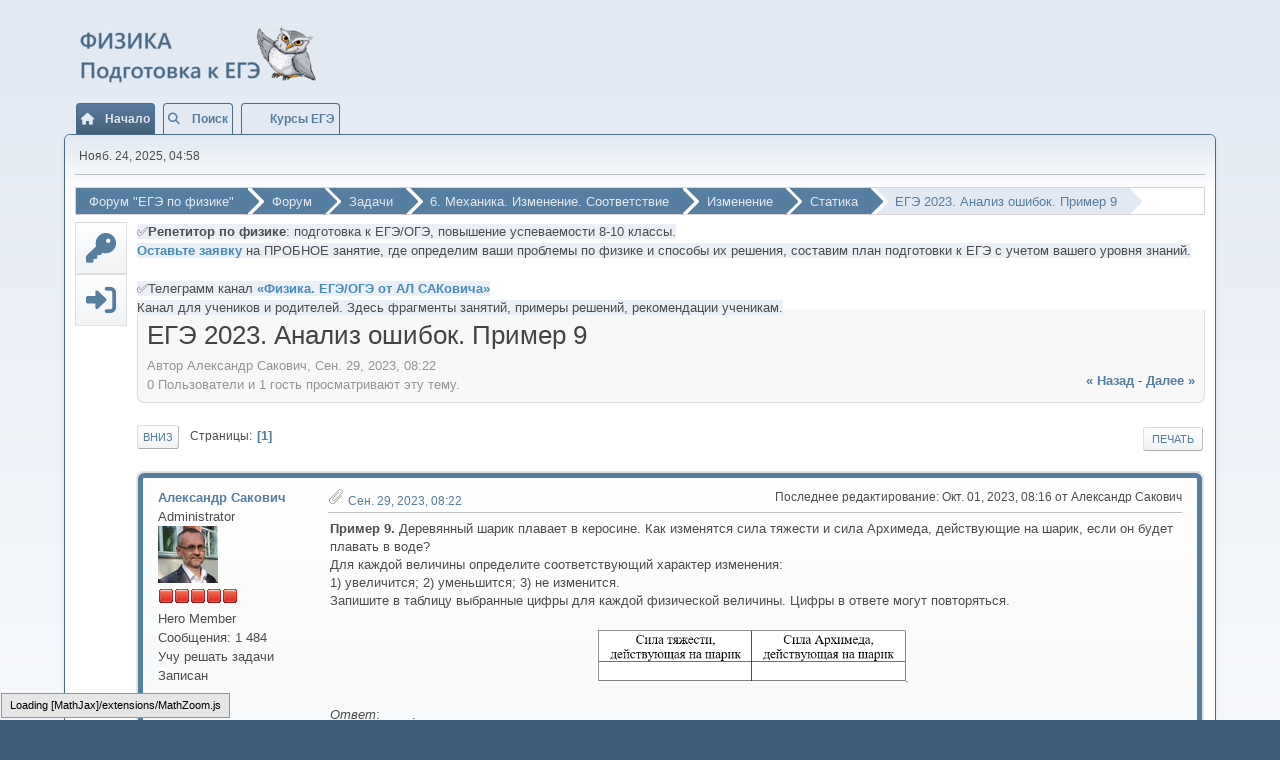

--- FILE ---
content_type: text/html; charset=UTF-8
request_url: https://web-physics.ru/smf/index.php?topic=349.msg741
body_size: 7559
content:
<!DOCTYPE html>
<html lang="ru-RU">
<head>
	<meta charset="UTF-8">
	<link rel="stylesheet" href="https://web-physics.ru/smf/Themes/Bend/css/minified_d66abdcd4794198df6e77f73b1e9f948.css?smf216_1754140671">
	<link rel="stylesheet" href="https://use.fontawesome.com/releases/v6.2.1/css/all.css">
	<style>
						.sceditor-button-latex div {
							background: url('https://web-physics.ru/smf/Themes/default/images/bbc/latex.png');
						}
						.sceditor-button-latex_inline div {
							background: url('https://web-physics.ru/smf/Themes/default/images/bbc/latex_inline.png');
						}
	
	img.avatar { max-width: 65px !important; max-height: 65px !important; }
	
	</style>
	<script>
		var smf_theme_url = "https://web-physics.ru/smf/Themes/Bend";
		var smf_default_theme_url = "https://web-physics.ru/smf/Themes/default";
		var smf_images_url = "https://web-physics.ru/smf/Themes/Bend/images";
		var smf_smileys_url = "https://web-physics.ru/smf/Smileys";
		var smf_smiley_sets = "fugue,alienine";
		var smf_smiley_sets_default = "fugue";
		var smf_avatars_url = "https://web-physics.ru/smf/avatars";
		var smf_scripturl = "https://web-physics.ru/smf/index.php?PHPSESSID=h9atdpdk8j23sj8ohu14iscso9&amp;";
		var smf_iso_case_folding = false;
		var smf_charset = "UTF-8";
		var smf_session_id = "d3436945849f7412ae9e4f9b98719275";
		var smf_session_var = "b64e141";
		var smf_member_id = 0;
		var ajax_notification_text = 'Загружается...';
		var help_popup_heading_text = 'Подсказка';
		var banned_text = 'Гость, вы забанены и не можете оставлять сообщения на форуме!';
		var smf_txt_expand = 'Развернуть';
		var smf_txt_shrink = 'Свернуть';
		var smf_collapseAlt = 'Скрыть';
		var smf_expandAlt = 'Показать';
		var smf_quote_expand = false;
		var allow_xhjr_credentials = false;
	</script>
	<script src="https://ajax.googleapis.com/ajax/libs/jquery/3.6.3/jquery.min.js"></script>
	<script src="https://web-physics.ru/smf/Themes/default/scripts/jquery.sceditor.bbcode.min.js?smf216_1754140671"></script>
	<script src="https://web-physics.ru/smf/Themes/Bend/scripts/minified_ae57dd4e4eb351ffeb7ca1f7fbbf6a72.js?smf216_1754140671"></script>
	<script src="https://web-physics.ru/smf/Themes/Bend/scripts/minified_6e77b5833f97da09b5f0bbfcda360b2c.js?smf216_1754140671" defer></script>
	<script>
		var smf_smileys_url = 'https://web-physics.ru/smf/Smileys/fugue';
		var bbc_quote_from = 'Цитата';
		var bbc_quote = 'Цитировать';
		var bbc_search_on = 'от';
	var smf_you_sure ='Хотите сделать это?';
	</script>
	<title>ЕГЭ 2023. Анализ ошибок. Пример 9</title>
	<meta name="viewport" content="width=device-width, initial-scale=1">
	<meta property="og:site_name" content="Форум "ЕГЭ по физике"">
	<meta property="og:title" content="ЕГЭ 2023. Анализ ошибок. Пример 9">
	<meta name="keywords" content="физика, ЕГЭ">
	<meta property="og:url" content="https://web-physics.ru/smf/index.php?PHPSESSID=h9atdpdk8j23sj8ohu14iscso9&amp;topic=349.0">
	<meta property="og:description" content="ЕГЭ 2023. Анализ ошибок. Пример 9">
	<meta name="description" content="ЕГЭ 2023. Анализ ошибок. Пример 9">
	<meta name="theme-color" content="#557EA0">
	<meta name="robots" content="noindex">
	<link rel="canonical" href="https://web-physics.ru/smf/index.php?topic=349.0">
	<link rel="help" href="https://web-physics.ru/smf/index.php?PHPSESSID=h9atdpdk8j23sj8ohu14iscso9&amp;action=help">
	<link rel="contents" href="https://web-physics.ru/smf/index.php?PHPSESSID=h9atdpdk8j23sj8ohu14iscso9&amp;">
	<link rel="search" href="https://web-physics.ru/smf/index.php?PHPSESSID=h9atdpdk8j23sj8ohu14iscso9&amp;action=search">
	<link rel="alternate" type="application/rss+xml" title="Форум &quot;ЕГЭ по физике&quot; - RSS" href="https://web-physics.ru/smf/index.php?PHPSESSID=h9atdpdk8j23sj8ohu14iscso9&amp;action=.xml;type=rss2;board=56">
	<link rel="alternate" type="application/atom+xml" title="Форум &quot;ЕГЭ по физике&quot; - Atom" href="https://web-physics.ru/smf/index.php?PHPSESSID=h9atdpdk8j23sj8ohu14iscso9&amp;action=.xml;type=atom;board=56">
	<link rel="index" href="https://web-physics.ru/smf/index.php?PHPSESSID=h9atdpdk8j23sj8ohu14iscso9&amp;board=56.0">
</head>
<body id="chrome" class="action_messageindex board_56">
<div id="footerfix">
	<div id="header">
			<h1 class="forumtitle">
				<a href="https://web-physics.ru/smf/index.php?PHPSESSID=h9atdpdk8j23sj8ohu14iscso9&amp;"><img src="https://web-physics.ru/smf/custom_avatar/ikon_prajm.png" alt="Форум "ЕГЭ по физике"" title="Форум "ЕГЭ по физике"" ></a>
			</h1>
	</div>
				<a class="menu_icon mobile_user_menu"></a>
				<div id="main_menu">
					<div id="mobile_user_menu" class="popup_container">
						<div class="popup_window description">
							<div class="popup_heading">Главное меню
								<a href="javascript:void(0);" class="main_icons hide_popup"></a>
							</div>
							
					<ul class="dropmenu menu_nav">
						<li class="button_home">
							<a class="active" href="https://web-physics.ru/smf/index.php?PHPSESSID=h9atdpdk8j23sj8ohu14iscso9&amp;">
								<span class="main_icons home"></span><span class="textmenu">Начало</span>
							</a>
						</li>
						<li class="button_search">
							<a href="https://web-physics.ru/smf/index.php?PHPSESSID=h9atdpdk8j23sj8ohu14iscso9&amp;action=search">
								<span class="main_icons search"></span><span class="textmenu">Поиск</span>
							</a>
						</li>
						<li class="button_um_button_1">
							<a href="https://web-physics.ru/moodle/" target="_blank">
								<span class="main_icons um_button_1"></span><span class="textmenu">Курсы ЕГЭ</span>
							</a>
						</li>
					</ul><!-- .menu_nav -->
						</div>
					</div>
				</div>
	<div id="wrapper">
		<div id="upper_section">
			<div id="inner_section">
				<div id="inner_wrap" class="hide_720">
					<div class="user">
						<time datetime="2025-11-24T13:58:19Z">Нояб. 24, 2025, 04:58</time>
					</div>
				</div>
				<div class="navigate_section">
					<ul>
						<li>
							<a href="https://web-physics.ru/smf/index.php?PHPSESSID=h9atdpdk8j23sj8ohu14iscso9&amp;"><span>Форум &quot;ЕГЭ по физике&quot;</span></a>
						</li>
						<li>
							
							<a href="https://web-physics.ru/smf/index.php?PHPSESSID=h9atdpdk8j23sj8ohu14iscso9&amp;#c1"><span>Форум</span></a>
						</li>
						<li>
							
							<a href="https://web-physics.ru/smf/index.php?PHPSESSID=h9atdpdk8j23sj8ohu14iscso9&amp;board=2.0"><span>Задачи</span></a>
						</li>
						<li>
							
							<a href="https://web-physics.ru/smf/index.php?PHPSESSID=h9atdpdk8j23sj8ohu14iscso9&amp;board=105.0"><span>6. Механика. Изменение. Соответствие</span></a>
						</li>
						<li>
							
							<a href="https://web-physics.ru/smf/index.php?PHPSESSID=h9atdpdk8j23sj8ohu14iscso9&amp;board=86.0"><span>Изменение</span></a>
						</li>
						<li>
							
							<a href="https://web-physics.ru/smf/index.php?PHPSESSID=h9atdpdk8j23sj8ohu14iscso9&amp;board=56.0"><span>Статика</span></a>
						</li>
						<li class="last">
							
							<a href="https://web-physics.ru/smf/index.php?PHPSESSID=h9atdpdk8j23sj8ohu14iscso9&amp;topic=349.0"><span>ЕГЭ 2023. Анализ ошибок. Пример 9</span></a>
						</li>
					</ul>
				</div><!-- .navigate_section -->
			</div><!-- #inner_section -->
		</div><!-- #upper_section -->
		<div id="content_section">
			<div class="row">
			<div class="column">
			<div class="sidebar">
			<ul class="sidebar-menu" id="side_menu">
		    <li><a class="sidebar-menu-link" href="https://web-physics.ru/smf/index.php?PHPSESSID=h9atdpdk8j23sj8ohu14iscso9&amp;action=signup" title="Sign Up"> <i class="fas fa-key"></i></a></li>
		    <li><a class="sidebar-menu-link" href="https://web-physics.ru/smf/index.php?PHPSESSID=h9atdpdk8j23sj8ohu14iscso9&amp;action=login" title="Log In"> <i class="fas fa-sign-in-alt"></i></a></li>			
			</ul>
	</div></div><!-- sidebar--> 
		<div class="column _25">
			<div id="main_content_section">
			<p><span style="background-color: #ebeff6;">✅<b>Репетитор по физике</b>: подготовка к ЕГЭ/ОГЭ, повышение успеваемости 8-10 классы.</br><a href="http://web-physics.ru/index.php?option=com_rsform&view=rsform&formId=3" target="_blank"><span style="color: #478CBA"><b>Оставьте заявку</b></span></a> на ПРОБНОЕ занятие, где определим ваши проблемы по физике и способы их решения, составим план подготовки к ЕГЭ с учетом вашего уровня знаний.</br></br>✅Телеграмм канал <a href="https://t.me/phys100ege" target="_blank"><span style="color: #478CBA"><b>«Физика. ЕГЭ/ОГЭ от АЛ САКовича»</b></span></a></br>Канал для учеников и родителей. Здесь фрагменты занятий, примеры решений, рекомендации ученикам.</span>
		<div id="display_head" class="information">
			<h2 class="display_title">
				<span id="top_subject">ЕГЭ 2023. Анализ ошибок. Пример 9</span>
			</h2>
			<p>Автор Александр Сакович, Сен. 29, 2023, 08:22</p>
			<span class="nextlinks floatright"><a href="https://web-physics.ru/smf/index.php?PHPSESSID=h9atdpdk8j23sj8ohu14iscso9&amp;topic=349.0;prev_next=prev#new">&laquo; назад</a> - <a href="https://web-physics.ru/smf/index.php?PHPSESSID=h9atdpdk8j23sj8ohu14iscso9&amp;topic=349.0;prev_next=next#new">далее &raquo;</a></span>
			<p>0 Пользователи и 1 гость просматривают эту тему.
			</p>
		</div><!-- #display_head -->
		
		<div class="pagesection top">
			
		<div class="buttonlist floatright">
			
				<a class="button button_strip_print" href="https://web-physics.ru/smf/index.php?PHPSESSID=h9atdpdk8j23sj8ohu14iscso9&amp;action=printpage;topic=349.0"  rel="nofollow">Печать</a>
		</div>
			 
			<div class="pagelinks floatleft">
				<a href="#bot" class="button">Вниз</a>
				<span class="pages">Страницы</span><span class="current_page">1</span> 
			</div>
		<div class="mobile_buttons floatright">
			<a class="button mobile_act">Действия пользователя</a>
			
		</div>
		</div>
		<div id="forumposts">
			<form action="https://web-physics.ru/smf/index.php?PHPSESSID=h9atdpdk8j23sj8ohu14iscso9&amp;action=quickmod2;topic=349.0" method="post" accept-charset="UTF-8" name="quickModForm" id="quickModForm" onsubmit="return oQuickModify.bInEditMode ? oQuickModify.modifySave('d3436945849f7412ae9e4f9b98719275', 'b64e141') : false">
				<div class="windowbg" id="msg739">
					
					<div class="post_wrapper">
						<div class="poster">
							<h4>
								<a href="https://web-physics.ru/smf/index.php?PHPSESSID=h9atdpdk8j23sj8ohu14iscso9&amp;action=profile;u=1" title="Просмотр профиля Александр Сакович">Александр Сакович</a>
							</h4>
							<ul class="user_info">
								<li class="membergroup">Administrator</li>
								<li class="avatar">
									<a href="https://web-physics.ru/smf/index.php?PHPSESSID=h9atdpdk8j23sj8ohu14iscso9&amp;action=profile;u=1"><img class="avatar" src="https://web-physics.ru/smf/custom_avatar/avatar_1_1633696971.jpg" alt=""></a>
								</li>
								<li class="icons"><img src="https://web-physics.ru/smf/Themes/Bend/images/membericons/iconadmin.png" alt="*"><img src="https://web-physics.ru/smf/Themes/Bend/images/membericons/iconadmin.png" alt="*"><img src="https://web-physics.ru/smf/Themes/Bend/images/membericons/iconadmin.png" alt="*"><img src="https://web-physics.ru/smf/Themes/Bend/images/membericons/iconadmin.png" alt="*"><img src="https://web-physics.ru/smf/Themes/Bend/images/membericons/iconadmin.png" alt="*"></li>
								<li class="postgroup">Hero Member</li>
								<li class="postcount">Сообщения: 1 484</li>
								<li class="blurb">Учу решать задачи</li>
								<li class="poster_ip">Записан</li>
							</ul>
						</div><!-- .poster -->
						<div class="postarea">
							<div class="keyinfo">
								<div id="subject_739" class="subject_title subject_hidden">
									<a href="https://web-physics.ru/smf/index.php?PHPSESSID=h9atdpdk8j23sj8ohu14iscso9&amp;msg=739" rel="nofollow">ЕГЭ 2023. Анализ ошибок. Пример 9</a>
								</div>
								
								<div class="postinfo">
									<span class="messageicon" >
										<img src="https://web-physics.ru/smf/Themes/Bend/images/post/clip.png" alt="">
									</span>
									<a href="https://web-physics.ru/smf/index.php?PHPSESSID=h9atdpdk8j23sj8ohu14iscso9&amp;msg=739" rel="nofollow" title="ЕГЭ 2023. Анализ ошибок. Пример 9" class="smalltext">Сен. 29, 2023, 08:22</a>
									<span class="spacer"></span>
									<span class="smalltext modified floatright mvisible" id="modified_739"><span class="lastedit">Последнее редактирование</span>: Окт. 01, 2023, 08:16 от Александр Сакович
									</span>
								</div>
								<div id="msg_739_quick_mod"></div>
							</div><!-- .keyinfo -->
							<div class="post">
								<div class="inner" data-msgid="739" id="msg_739">
									<b>Пример 9.</b> Деревянный шарик плавает в керосине. Как изменятся сила тяжести и сила Архимеда, действующие на шарик, если он будет плавать в воде?<br>Для каждой величины определите соответствующий характер изменения:<br>1) увеличится; 2) уменьшится; 3) не изменится.<br>Запишите в таблицу выбранные цифры для каждой физической величины. Цифры в ответе могут повторяться.<br><br><div class="centertext"><div class="inline_block"><img src="https://web-physics.ru/smf/index.php?PHPSESSID=h9atdpdk8j23sj8ohu14iscso9&amp;action=dlattach;attach=774;preview;image" alt="img1.png" title="img1.png"height="55" class="bbc_img resized"/></div></div><br><i>Ответ</i>: ____.<br><br>Традиционно возникают затруднения при анализе изменения величин, характеризующих плавание тел. <br>То, что сила тяжести, действующая на шарик, при переносе его из керосина в воду не изменяется, понимают чуть более половины выпускников. А вот то, что сила Архимеда при плавании тела уравновешивает силу тяжести, и поэтому их модули равны, правильно указали лишь 22% участников экзамена. Эта типичная ошибка связана с методикой определения, будет тело плавать в жидкости или тонуть, только через соотношение плотностей тела и жидкости. При этом не уделяется внимание рассмотрению соотношения сил, действующих на плавающее тело.<br><br><a href="https://web-physics.ru/smf/index.php?PHPSESSID=h9atdpdk8j23sj8ohu14iscso9&amp;msg=719" class="bbc_link" target="_blank" rel="noopener">Источник</a>: Демидова М.Ю., Грибов В.А. Методические рекомендации для учителей, подготовленные на основе анализа типичных ошибок участников ЕГЭ 2023 года по физике. Москва, 2023.
								</div>
							</div><!-- .post -->
							<div class="under_message">
								<ul class="floatleft">
								</ul>
							</div><!-- .under_message -->
						</div><!-- .postarea -->
						<div class="moderatorbar">
							<div class="signature" id="msg_739_signature">
								Репетитор по физике. Подробнее <a href="https://web-physics.ru/index.php/podgotovka-k-ege" class="bbc_link" target="_blank" rel="noopener">https://web-physics.ru/index.php/podgotovka-k-ege</a>
							</div>
						</div><!-- .moderatorbar -->
					</div><!-- .post_wrapper -->
				</div><!-- $message[css_class] -->
				<hr class="post_separator">
				<div class="windowbg" id="msg741">
					
					<a id="new"></a>
					<div class="post_wrapper">
						<div class="poster">
							<h4>
								<a href="https://web-physics.ru/smf/index.php?PHPSESSID=h9atdpdk8j23sj8ohu14iscso9&amp;action=profile;u=1" title="Просмотр профиля Александр Сакович">Александр Сакович</a>
							</h4>
							<ul class="user_info">
								<li class="membergroup">Administrator</li>
								<li class="avatar">
									<a href="https://web-physics.ru/smf/index.php?PHPSESSID=h9atdpdk8j23sj8ohu14iscso9&amp;action=profile;u=1"><img class="avatar" src="https://web-physics.ru/smf/custom_avatar/avatar_1_1633696971.jpg" alt=""></a>
								</li>
								<li class="icons"><img src="https://web-physics.ru/smf/Themes/Bend/images/membericons/iconadmin.png" alt="*"><img src="https://web-physics.ru/smf/Themes/Bend/images/membericons/iconadmin.png" alt="*"><img src="https://web-physics.ru/smf/Themes/Bend/images/membericons/iconadmin.png" alt="*"><img src="https://web-physics.ru/smf/Themes/Bend/images/membericons/iconadmin.png" alt="*"><img src="https://web-physics.ru/smf/Themes/Bend/images/membericons/iconadmin.png" alt="*"></li>
								<li class="postgroup">Hero Member</li>
								<li class="postcount">Сообщения: 1 484</li>
								<li class="blurb">Учу решать задачи</li>
								<li class="poster_ip">Записан</li>
							</ul>
						</div><!-- .poster -->
						<div class="postarea">
							<div class="keyinfo">
								<div id="subject_741" class="subject_title subject_hidden">
									<a href="https://web-physics.ru/smf/index.php?PHPSESSID=h9atdpdk8j23sj8ohu14iscso9&amp;msg=741" rel="nofollow">Ответ на: ЕГЭ 2023. Анализ ошибок. Пример 9</a>
								</div>
								<span class="page_number floatright">#1</span>
								<div class="postinfo">
									<span class="messageicon"  style="position: absolute; z-index: -1;">
										<img src="https://web-physics.ru/smf/Themes/Bend/images/post/xx.png" alt="">
									</span>
									<a href="https://web-physics.ru/smf/index.php?PHPSESSID=h9atdpdk8j23sj8ohu14iscso9&amp;msg=741" rel="nofollow" title="Ответ #1 - Ответ на: ЕГЭ 2023. Анализ ошибок. Пример 9" class="smalltext">Окт. 01, 2023, 08:12</a>
									<span class="spacer"></span>
									<span class="smalltext modified floatright" id="modified_741">
									</span>
								</div>
								<div id="msg_741_quick_mod"></div>
							</div><!-- .keyinfo -->
							<div class="post">
								<div class="inner" data-msgid="741" id="msg_741">
									<i>Решение</i>. 1) Так как масса шарика по условию не изменяется, то не будет меняться и его сила тяжести.<br>Это соответствует изменению № 3.<br><br>2) Так как шарик плавает и в керосине, и в воде, то сила Архимедова равна силе тяжести. В пункте 1 решения мы уже определили, что сила тяжести не изменяется. Следовательно, сила Архимеда так же не изменяется.<br>Это соответствует изменению № 3.<br><i>Ответ</i>: 33.
								</div>
							</div><!-- .post -->
							<div class="under_message">
								<ul class="floatleft">
								</ul>
							</div><!-- .under_message -->
						</div><!-- .postarea -->
						<div class="moderatorbar">
							<div class="signature" id="msg_741_signature">
								Репетитор по физике. Подробнее <a href="https://web-physics.ru/index.php/podgotovka-k-ege" class="bbc_link" target="_blank" rel="noopener">https://web-physics.ru/index.php/podgotovka-k-ege</a>
							</div>
						</div><!-- .moderatorbar -->
					</div><!-- .post_wrapper -->
				</div><!-- $message[css_class] -->
				<hr class="post_separator">
			</form>
		</div><!-- #forumposts -->
		<div class="pagesection">
			
		<div class="buttonlist floatright">
			
				<a class="button button_strip_print" href="https://web-physics.ru/smf/index.php?PHPSESSID=h9atdpdk8j23sj8ohu14iscso9&amp;action=printpage;topic=349.0"  rel="nofollow">Печать</a>
		</div>
			 
			<div class="pagelinks floatleft">
				<a href="#main_content_section" class="button" id="bot">Вверх</a>
				<span class="pages">Страницы</span><span class="current_page">1</span> 
			</div>
		<div class="mobile_buttons floatright">
			<a class="button mobile_act">Действия пользователя</a>
			
		</div>
		</div>
				<div class="navigate_section">
					<ul>
						<li>
							<a href="https://web-physics.ru/smf/index.php?PHPSESSID=h9atdpdk8j23sj8ohu14iscso9&amp;"><span>Форум &quot;ЕГЭ по физике&quot;</span></a>
						</li>
						<li>
							
							<a href="https://web-physics.ru/smf/index.php?PHPSESSID=h9atdpdk8j23sj8ohu14iscso9&amp;#c1"><span>Форум</span></a>
						</li>
						<li>
							
							<a href="https://web-physics.ru/smf/index.php?PHPSESSID=h9atdpdk8j23sj8ohu14iscso9&amp;board=2.0"><span>Задачи</span></a>
						</li>
						<li>
							
							<a href="https://web-physics.ru/smf/index.php?PHPSESSID=h9atdpdk8j23sj8ohu14iscso9&amp;board=105.0"><span>6. Механика. Изменение. Соответствие</span></a>
						</li>
						<li>
							
							<a href="https://web-physics.ru/smf/index.php?PHPSESSID=h9atdpdk8j23sj8ohu14iscso9&amp;board=86.0"><span>Изменение</span></a>
						</li>
						<li>
							
							<a href="https://web-physics.ru/smf/index.php?PHPSESSID=h9atdpdk8j23sj8ohu14iscso9&amp;board=56.0"><span>Статика</span></a>
						</li>
						<li class="last">
							
							<a href="https://web-physics.ru/smf/index.php?PHPSESSID=h9atdpdk8j23sj8ohu14iscso9&amp;topic=349.0"><span>ЕГЭ 2023. Анализ ошибок. Пример 9</span></a>
						</li>
					</ul>
				</div><!-- .navigate_section -->
		<div id="moderationbuttons">
			
		</div>
		<div id="display_jump_to"></div>
		<div id="mobile_action" class="popup_container">
			<div class="popup_window description">
				<div class="popup_heading">
					Действия пользователя
					<a href="javascript:void(0);" class="main_icons hide_popup"></a>
				</div>
				
		<div class="buttonlist">
			
				<a class="button button_strip_print" href="https://web-physics.ru/smf/index.php?PHPSESSID=h9atdpdk8j23sj8ohu14iscso9&amp;action=printpage;topic=349.0"  rel="nofollow">Печать</a>
		</div>
			</div>
		</div>
		<script>
			if ('XMLHttpRequest' in window)
			{
				var oQuickModify = new QuickModify({
					sScriptUrl: smf_scripturl,
					sClassName: 'quick_edit',
					bShowModify: true,
					iTopicId: 349,
					sTemplateBodyEdit: '\n\t\t\t\t\t\t<div id="quick_edit_body_container">\n\t\t\t\t\t\t\t<div id="error_box" class="error"><' + '/div>\n\t\t\t\t\t\t\t<textarea class="editor" name="message" rows="12" tabindex="1">%body%<' + '/textarea><br>\n\t\t\t\t\t\t\t<input type="hidden" name="b64e141" value="d3436945849f7412ae9e4f9b98719275">\n\t\t\t\t\t\t\t<input type="hidden" name="topic" value="349">\n\t\t\t\t\t\t\t<input type="hidden" name="msg" value="%msg_id%">\n\t\t\t\t\t\t\t<div class="righttext quickModifyMargin">\n\t\t\t\t\t\t\t\t<input type="submit" name="post" value="Сохранить" tabindex="2" onclick="return oQuickModify.modifySave(\'d3436945849f7412ae9e4f9b98719275\', \'b64e141\');" accesskey="s" class="button"> <input type="submit" name="cancel" value="Отмена" tabindex="3" onclick="return oQuickModify.modifyCancel();" class="button">\n\t\t\t\t\t\t\t<' + '/div>\n\t\t\t\t\t\t<' + '/div>',
					sTemplateSubjectEdit: '<input type="text" name="subject" value="%subject%" size="80" maxlength="80" tabindex="4">',
					sTemplateBodyNormal: '%body%',
					sTemplateSubjectNormal: '<a hr'+'ef="' + smf_scripturl + '?topic=349.msg%msg_id%#msg%msg_id%" rel="nofollow">%subject%<' + '/a>',
					sTemplateTopSubject: '%subject%',
					sTemplateReasonEdit: 'Причина редактирования: <input type="text" name="modify_reason" value="%modify_reason%" size="80" maxlength="80" tabindex="5" class="quickModifyMargin">',
					sTemplateReasonNormal: '%modify_text',
					sErrorBorderStyle: '1px solid red'
				});

				aJumpTo[aJumpTo.length] = new JumpTo({
					sContainerId: "display_jump_to",
					sJumpToTemplate: "<label class=\"smalltext jump_to\" for=\"%select_id%\">Перейти в<" + "/label> %dropdown_list%",
					iCurBoardId: 56,
					iCurBoardChildLevel: 3,
					sCurBoardName: "Статика",
					sBoardChildLevelIndicator: "==",
					sBoardPrefix: "=> ",
					sCatSeparator: "-----------------------------",
					sCatPrefix: "",
					sGoButtonLabel: "Отправить"
				});

				aIconLists[aIconLists.length] = new IconList({
					sBackReference: "aIconLists[" + aIconLists.length + "]",
					sIconIdPrefix: "msg_icon_",
					sScriptUrl: smf_scripturl,
					bShowModify: true,
					iBoardId: 56,
					iTopicId: 349,
					sSessionId: smf_session_id,
					sSessionVar: smf_session_var,
					sLabelIconList: "Иконка",
					sBoxBackground: "transparent",
					sBoxBackgroundHover: "#ffffff",
					iBoxBorderWidthHover: 1,
					sBoxBorderColorHover: "#adadad" ,
					sContainerBackground: "#ffffff",
					sContainerBorder: "1px solid #adadad",
					sItemBorder: "1px solid #ffffff",
					sItemBorderHover: "1px dotted gray",
					sItemBackground: "transparent",
					sItemBackgroundHover: "#e0e0f0"
				});
			}
		</script>
      <script type="text/javascript" async src="https://cdnjs.cloudflare.com/ajax/libs/mathjax/2.7.2/MathJax.js?config=default,Safe"></script><!-- Yandex.Metrika informer -->
<a href="https://metrika.yandex.ru/stat/?id=87709114&from=informer" target="_blank" rel="nofollow">
    <img src="https://informer.yandex.ru/informer/87709114/3_1_FFFFFFFF_EFEFEFFF_0_uniques"
         style="width:88px; height:31px; border:0;"
         alt="Яндекс.Метрика"
         title="Яндекс.Метрика: данные за сегодня (просмотры, визиты и уникальные посетители)"
        class="ym-advanced-informer" data-cid="87709114" data-lang="ru"/>
</a>
<!-- /Yandex.Metrika informer -->

<!-- Yandex.Metrika counter -->
<script type="text/javascript">
    (function(m,e,t,r,i,k,a){
        m[i]=m[i]||function(){(m[i].a=m[i].a||[]).push(arguments)};
        m[i].l=1*new Date();
        for (var j = 0; j < document.scripts.length; j++) {if (document.scripts[j].src === r) { return; }}
        k=e.createElement(t),a=e.getElementsByTagName(t)[0],k.async=1,k.src=r,a.parentNode.insertBefore(k,a)
    })(window, document,'script','https://mc.yandex.ru/metrika/tag.js', 'ym');

    ym(87709114, 'init', {clickmap:true, accurateTrackBounce:true, trackLinks:true});
</script>
<noscript><div><img src="https://mc.yandex.ru/watch/87709114" style="position:absolute; left:-9999px;" alt="" /></div></noscript>
<!-- /Yandex.Metrika counter --></div>
			</div></div><!-- #main_content_section -->
		</div><!-- #content_section -->
	<div id="footer">
		<div class="inner_wrap">
	<ul class="footer_links">
    <li><a href="https://web-physics.ru/smf/index.php?PHPSESSID=h9atdpdk8j23sj8ohu14iscso9&amp;action=help">Помощь</a>&nbsp;<i class="far fa-question-circle"></i> | <a href="https://web-physics.ru/smf/index.php?PHPSESSID=h9atdpdk8j23sj8ohu14iscso9&amp;action=agreement">Условия и правила</a>&nbsp;<i class="far fa-edit"></i> | <a href="#header">Вверх &#9650;</a></li>
	<li><a href="https://www.simplemachines.org/community/index.php?action=profile;u=218416">Bend SMF Theme Made By : TwitchisMental</a></li>
    <li> <a href="https://web-physics.ru/smf/index.php?PHPSESSID=h9atdpdk8j23sj8ohu14iscso9&amp;action=credits" title="Лицензия" target="_blank" rel="noopener">SMF 2.1.6 &copy; 2025</a>, <a href="https://www.simplemachines.org" title="Simple Machines" target="_blank" class="new_win">Simple Machines</a><br /><span class="smalltext"><a href="http://www.smfads.com" target="_blank">SMFAds</a> for <a href="https://www.createaforum.com" title="Forum Hosting" target="_blank">Free Forums</a></span></li>	
	</ul>
		</div>
	</div><!-- #footer -->
	</div><!-- #wrapper -->
</div><!-- #footerfix -->
<script>
window.addEventListener("DOMContentLoaded", function() {
	function triggerCron()
	{
		$.get('https://web-physics.ru/smf' + "/cron.php?ts=1763992695");
	}
	window.setTimeout(triggerCron, 1);
		$.sceditor.locale["ru"] = {
			"Width (optional):": "Ширина (необязательно):",
			"Height (optional):": "Высота (необязательно):",
			"Insert": "Вставить ",
			"Description (optional):": "Описание (необязательно)",
			"Rows:": "Строк:",
			"Cols:": "Колонок:",
			"URL:": "Ссылка (URL): ",
			"E-mail:": "Имейл: ",
			"Video URL:": "Ссылка на видео:",
			"More": "Ещё",
			"Close": "Закрыть",
			dateFormat: "day.month.year"
		};
});
</script>
</body>
</html>